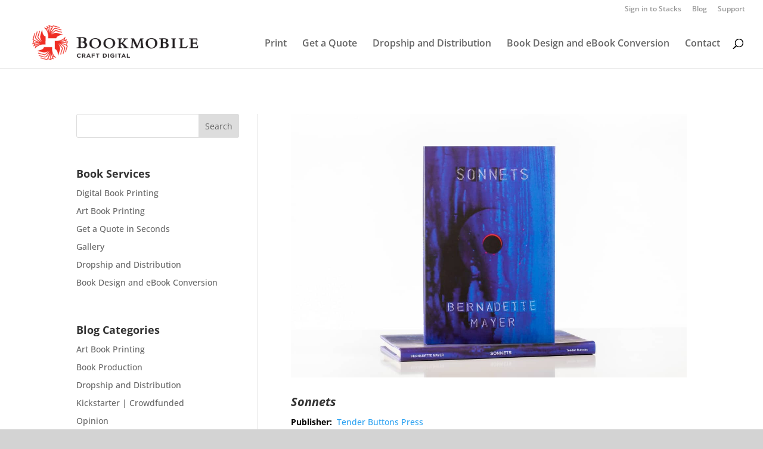

--- FILE ---
content_type: text/css; charset=UTF-8
request_url: https://www.bookmobile.com/wp-content/et-cache/global/et-divi-customizer-global.min.css?ver=1768615271
body_size: 2416
content:
body{color:#000000}#et_search_icon:hover,.mobile_menu_bar:before,.mobile_menu_bar:after,.et_toggle_slide_menu:after,.et-social-icon a:hover,.et_pb_sum,.et_pb_pricing li a,.et_pb_pricing_table_button,.et_overlay:before,.entry-summary p.price ins,.et_pb_member_social_links a:hover,.et_pb_widget li a:hover,.et_pb_filterable_portfolio .et_pb_portfolio_filters li a.active,.et_pb_filterable_portfolio .et_pb_portofolio_pagination ul li a.active,.et_pb_gallery .et_pb_gallery_pagination ul li a.active,.wp-pagenavi span.current,.wp-pagenavi a:hover,.nav-single a,.tagged_as a,.posted_in a{color:}.et_pb_contact_submit,.et_password_protected_form .et_submit_button,.et_pb_bg_layout_light .et_pb_newsletter_button,.comment-reply-link,.form-submit .et_pb_button,.et_pb_bg_layout_light .et_pb_promo_button,.et_pb_bg_layout_light .et_pb_more_button,.et_pb_contact p input[type="checkbox"]:checked+label i:before,.et_pb_bg_layout_light.et_pb_module.et_pb_button{color:}.footer-widget h4{color:}.et-search-form,.nav li ul,.et_mobile_menu,.footer-widget li:before,.et_pb_pricing li:before,blockquote{border-color:}.et_pb_counter_amount,.et_pb_featured_table .et_pb_pricing_heading,.et_quote_content,.et_link_content,.et_audio_content,.et_pb_post_slider.et_pb_bg_layout_dark,.et_slide_in_menu_container,.et_pb_contact p input[type="radio"]:checked+label i:before{background-color:}.nav li ul{border-color:#2ea3f2}.et_secondary_nav_enabled #page-container #top-header{background-color:#ffffff!important}#et-secondary-nav li ul{background-color:#ffffff}#et-secondary-nav li ul{background-color:#333333}#top-header,#top-header a{color:rgba(81,81,81,0.6)}#et-secondary-nav li ul a{color:#ffffff}#main-header .nav li ul a{color:rgba(0,0,0,0.7)}#top-menu li a{font-size:16px}body.et_vertical_nav .container.et_search_form_container .et-search-form input{font-size:16px!important}#main-footer{background-color:#f2f2f2}#footer-widgets .footer-widget a,#footer-widgets .footer-widget li a,#footer-widgets .footer-widget li a:hover{color:#2ea3f2}.footer-widget{color:#000000}#main-footer .footer-widget h4,#main-footer .widget_block h1,#main-footer .widget_block h2,#main-footer .widget_block h3,#main-footer .widget_block h4,#main-footer .widget_block h5,#main-footer .widget_block h6{color:#e02b20}.footer-widget .et_pb_widget div,.footer-widget .et_pb_widget ul,.footer-widget .et_pb_widget ol,.footer-widget .et_pb_widget label{line-height:1.7em}#et-footer-nav .bottom-nav li.current-menu-item a{color:#2ea3f2}#footer-bottom{background-color:rgba(0,0,0,0.03)}body .et_pb_button{}body.et_pb_button_helper_class .et_pb_button,body.et_pb_button_helper_class .et_pb_module.et_pb_button{color:#ffffff}body .et_pb_bg_layout_light.et_pb_button:hover,body .et_pb_bg_layout_light .et_pb_button:hover,body .et_pb_button:hover{color:#ffffff!important;border-radius:0px}h1,h2,h3,h4,h5,h6,.et_quote_content blockquote p,.et_pb_slide_description .et_pb_slide_title{font-weight:bold;font-style:normal;text-transform:none;text-decoration:none;line-height:1.2em}body.home-posts #left-area .et_pb_post h2,body.archive #left-area .et_pb_post h2,body.search #left-area .et_pb_post h2,body.single .et_post_meta_wrapper h1{line-height:1.2em}body.home-posts #left-area .et_pb_post h2,body.archive #left-area .et_pb_post h2,body.search #left-area .et_pb_post h2,body.single .et_post_meta_wrapper h1{letter-spacing:-1px}@media only screen and (min-width:981px){#main-footer .footer-widget h4,#main-footer .widget_block h1,#main-footer .widget_block h2,#main-footer .widget_block h3,#main-footer .widget_block h4,#main-footer .widget_block h5,#main-footer .widget_block h6{font-size:18px}.et_header_style_left #et-top-navigation,.et_header_style_split #et-top-navigation{padding:35px 0 0 0}.et_header_style_left #et-top-navigation nav>ul>li>a,.et_header_style_split #et-top-navigation nav>ul>li>a{padding-bottom:35px}.et_header_style_split .centered-inline-logo-wrap{width:70px;margin:-70px 0}.et_header_style_split .centered-inline-logo-wrap #logo{max-height:70px}.et_pb_svg_logo.et_header_style_split .centered-inline-logo-wrap #logo{height:70px}.et_header_style_centered #top-menu>li>a{padding-bottom:13px}.et_header_style_slide #et-top-navigation,.et_header_style_fullscreen #et-top-navigation{padding:26px 0 26px 0!important}.et_header_style_centered #main-header .logo_container{height:70px}#logo{max-height:89%}.et_pb_svg_logo #logo{height:89%}.et_header_style_centered.et_hide_primary_logo #main-header:not(.et-fixed-header) .logo_container,.et_header_style_centered.et_hide_fixed_logo #main-header.et-fixed-header .logo_container{height:12.6px}.et-fixed-header #top-menu li a{font-size:14px}}@media only screen and (min-width:1350px){.et_pb_row{padding:27px 0}.et_pb_section{padding:54px 0}.single.et_pb_pagebuilder_layout.et_full_width_page .et_post_meta_wrapper{padding-top:81px}.et_pb_fullwidth_section{padding:0}}h1,h1.et_pb_contact_main_title,.et_pb_title_container h1{font-size:28px}h2,.product .related h2,.et_pb_column_1_2 .et_quote_content blockquote p{font-size:24px}h3{font-size:20px}h4,.et_pb_circle_counter h3,.et_pb_number_counter h3,.et_pb_column_1_3 .et_pb_post h2,.et_pb_column_1_4 .et_pb_post h2,.et_pb_blog_grid h2,.et_pb_column_1_3 .et_quote_content blockquote p,.et_pb_column_3_8 .et_quote_content blockquote p,.et_pb_column_1_4 .et_quote_content blockquote p,.et_pb_blog_grid .et_quote_content blockquote p,.et_pb_column_1_3 .et_link_content h2,.et_pb_column_3_8 .et_link_content h2,.et_pb_column_1_4 .et_link_content h2,.et_pb_blog_grid .et_link_content h2,.et_pb_column_1_3 .et_audio_content h2,.et_pb_column_3_8 .et_audio_content h2,.et_pb_column_1_4 .et_audio_content h2,.et_pb_blog_grid .et_audio_content h2,.et_pb_column_3_8 .et_pb_audio_module_content h2,.et_pb_column_1_3 .et_pb_audio_module_content h2,.et_pb_gallery_grid .et_pb_gallery_item h3,.et_pb_portfolio_grid .et_pb_portfolio_item h2,.et_pb_filterable_portfolio_grid .et_pb_portfolio_item h2{font-size:16px}h5{font-size:14px}h6{font-size:13px}.et_pb_slide_description .et_pb_slide_title{font-size:42px}.et_pb_gallery_grid .et_pb_gallery_item h3,.et_pb_portfolio_grid .et_pb_portfolio_item h2,.et_pb_filterable_portfolio_grid .et_pb_portfolio_item h2,.et_pb_column_1_4 .et_pb_audio_module_content h2{font-size:14px}	h1,h2,h3,h4,h5,h6{font-family:'Open Sans',Helvetica,Arial,Lucida,sans-serif}body,input,textarea,select{font-family:'Open Sans',Helvetica,Arial,Lucida,sans-serif}[et_pb_section fb_built="1" admin_label="section" _builder_version="3.17.6" custom_margin="0px||" custom_padding="0|116px|0|0|false|false" bottom_divider_color="#e02b20"][et_pb_row use_custom_gutter="on" gutter_width="1" padding_right_1="0px" padding_left_2="0px" _builder_version="3.17.6" background_color="#ffffff"][et_pb_column type="1_2" _builder_version="3.17.6" padding_right="0px" parallax="off" parallax_method="on"][et_pb_cta title="We bring craftsmanship to short-run book printing" button_text="Click Here" _builder_version="3.17.6" header_font="|800|||||||" header_text_color="#000000" header_font_size="33px" header_line_height="1.3em" body_font="|600|||||||" body_text_color="#000000" body_font_size="22px" background_color="#ffffff"]You put so much time and care in your books,let us do the same![/et_pb_cta][et_pb_button button_text="Get Free Quote" button_alignment="center" _builder_version="3.17.6" custom_button="on" button_text_color="#ffffff" button_bg_color="#e02b20" button_font="||||||||" background_layout="dark"][/et_pb_button][/et_pb_column][et_pb_column type="1_2" _builder_version="3.17.6" padding_left="0px" parallax="off" parallax_method="on"][et_pb_image src="https://www.bookmobile.com/wp-content/uploads/2014/04/fine-art-photography-books-1-edward-curtis-e1535638963651.jpg" _builder_version="3.17.6"][/et_pb_image][/et_pb_column][/et_pb_row][et_pb_row _builder_version="3.17.6"][et_pb_column type="1_3" _builder_version="3.17.6" parallax="off" parallax_method="on"][et_pb_cta title="Your Title Goes Here" button_text="Click Here" _builder_version="3.17.6"]Your content goes here. Edit or remove this text inline or in the module Content settings. You can also style every aspect of this content in the module Design settings and even apply custom CSS to this text in the module Advanced settings.[/et_pb_cta][/et_pb_column][et_pb_column type="1_3" _builder_version="3.17.6" parallax="off" parallax_method="on"][/et_pb_column][et_pb_column type="1_3" _builder_version="3.17.6" parallax="off" parallax_method="on"][/et_pb_column][/et_pb_row][/et_pb_section]h1{padding-bottom:.5em}.et_pb_text{font-size:14px}.wpcf7{background-color:#b5e3dd;border-width:1px;padding:0px 0px 0px 0px;max-width:500px}.wpcf7-form{border:solid 3px #b5e3dd;margin-left:0px;margin-right:0px;margin-top:20px;padding-top:0px;padding-left:12px;padding-bottom:12px;width:100%;max-width:500px}.wpcf7-submit{padding:6px 8px 6px 8px;font-size:16px;font-weight:bold;background:#EE3124;color:#ffffff;border:0px;border-radius:8px}.wpcf7-form input[type="text"],input[type="email"],input[type="url"],input[type="password"],input[type="search"],textarea{width:90%!important;padding:6px 6px 16px 6px;margin-bottom:10px;font-size:16px}.wpcf7-form select{width:100%!important;padding:6px 0px 16px 6px;margin-bottom:10px;font-size:13px;max-width:220px}.wpcf7-form input[type="number"],input[type="tel"]{width:20%!important;padding:6px 6px 16px 6px;margin-bottom:10px;font-size:16px}span.wpcf7-list-item{display:block;padding-top:6px}@media only screen and (max-width:980px){div.et_pb_row.pa-hide-background-image-mobile{background-image:none!important}}@media (max-width:980px){div.et_pb_module.dl-margins-mobile{margin-right:10%!important;margin-left:10%!important}div.et_pb_button_module_wrapper{margin-right:10%!important;margin-left:10%!important}}.button-3{font-family:Open Sans;font-size:20px;font-weight:600;background-color:#65c3b6;color:white;padding:6px 20px 8px 20px;border-top:0px solid #CCCCCC;border-right:0px solid #333333;border-bottom:0px solid #333333;border-left:0px solid #CCCCCC}